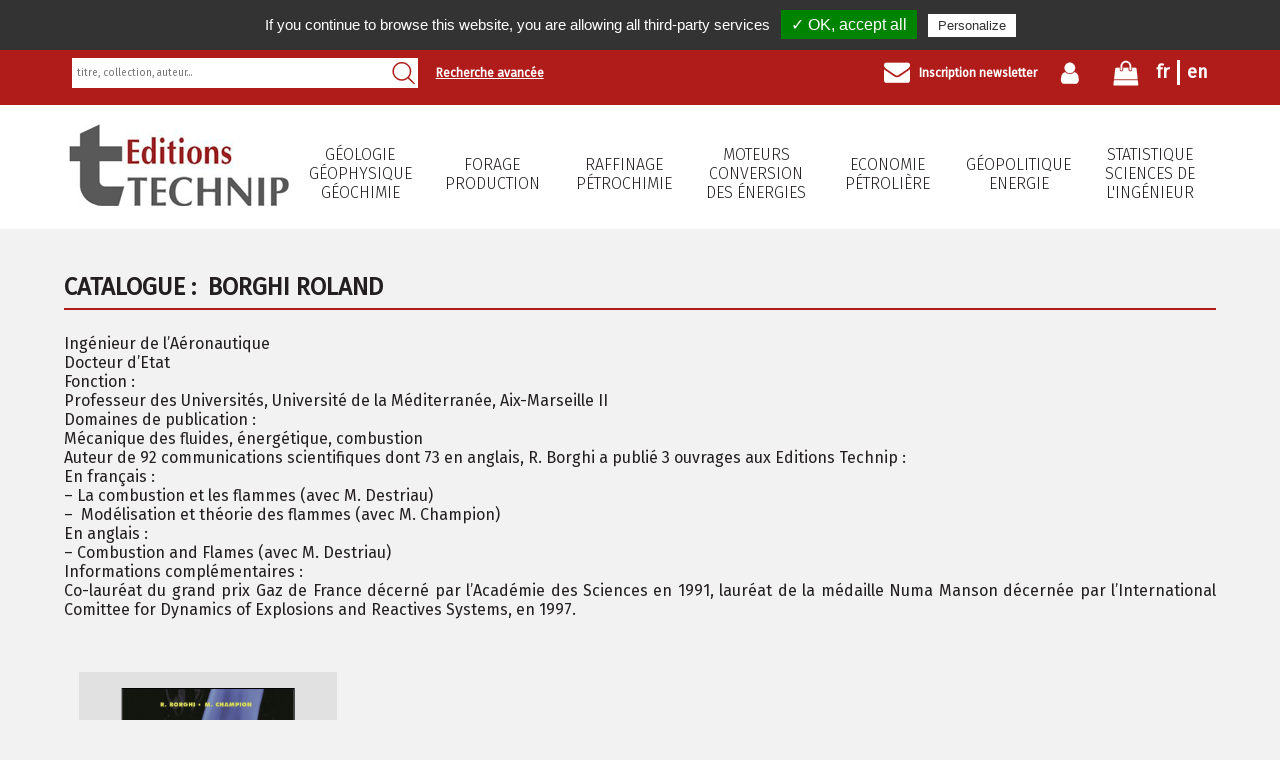

--- FILE ---
content_type: text/html; charset=UTF-8
request_url: https://www.editionstechnip.com/fr/catalogue-auteur/463/borghi-roland.html
body_size: 3582
content:
<!DOCTYPE html>
<html xmlns='http://www.w3.org/1999/xhtml' xml:lang='fr' lang='fr'>
	<head>
		<base href='https://www.editionstechnip.com/' />
    <title>Catalogue auteur</title>
<meta name='description' content='Technip'/>
<meta name='keywords' content='Technip'/>
<link rel='author' href='?rel=author' title='Technip'/>
<link rel='publisher' href='?rel=author' title='Technip'/>
<meta name='author' content='All'/>
<meta name='date-creation-ddmmyyyy' content='01062014'/>
<meta name='Robots' content='all'/>
<meta name='Language' content='fr'/>
<link rel='canonical' href='https://www.editionstechnip.com/fr/catalogue-auteur/463/borghi-roland.html' /><link rel='shortcut icon' type='image/png' href='https://www.editionstechnip.com/images/favicon-technip.ico' /><meta name='google-site-verification' content='vcUGxaS-8AKYoMDmJlYKoclaab5rkZG5y0OyABjPt04'/>
<meta name='viewport' content='width=device-width, initial-scale=1, maximum-scale=1, user-scalable=no'/>

		
    <link rel='stylesheet' href='https://www.editionstechnip.com/1670495089/extensions/css/reset.css'  />
<link rel='stylesheet' href='https://www.editionstechnip.com/1671448228/extensions/css/css_technip2018.css'  />
<link rel='stylesheet' href='https://www.editionstechnip.com/1670495122/pages/newsletter/css.css'  />
<link rel='stylesheet' href='https://www.editionstechnip.com/1670495094/extensions/fonctions/form/verification_champs.css'  />
<link rel='stylesheet' href='https://www.editionstechnip.com/1670495093/extensions/fonctions/crea/css.css'  />
<link rel='stylesheet' href='https://www.editionstechnip.com/1670495089/extensions/css/menu_mobile.css'  />
<link rel='stylesheet' href='https://www.editionstechnip.com/1670495114/pages/banniere/css.css'  />
<link rel='stylesheet' href='https://www.editionstechnip.com/1670495089/extensions/css/picto.css'  />
<link rel='stylesheet' href='https://www.editionstechnip.com/1670495063/communs/tarteaucitron/css/tarteaucitron_npm.css'  />

	</head>
	<body data-ga='UA-53416793-1'>
    
  <header role='banner' class='gauche bloc_100 clear'>

    <div class='gauche bloc_100 bande_haut_recherche padding_bas_m'>
      
      <div class='conteneur'>
      
        <div class='droit bloc_100_t'>
        
          <div class='droit langue'><a href='https://www.editionstechnip.com/fr/catalogue-auteur/463/borghi-roland.html' title='Fran&ccedil;ais' class='preview'>fr</a><div style='display:none;'>Fran&ccedil;ais</div><a href='https://www.editionstechnip.com/en/catalogue-auteur/463/borghi-roland.html' title='Anglais' class='preview'>en</a><div style='display:none;'>Anglais</div></div>

          <a href='https://www.editionstechnip.com/fr/mon-panier.html' title='Mon panier' class='droit bande_haut_droit mon_panier'>
            <img src='https://www.editionstechnip.com/images/contenu/mon-panier-vwrzf.png' title='Mon panier' alt='Mon panier' />
            <font class='hide'>0</font>
          </a>

          <a href='https://www.editionstechnip.com/fr/mon-compte/463/borghi-roland/22.html' title='Mon compte' class='droit bande_haut_droit mon_compte'>
            <img src='https://www.editionstechnip.com/images/contenu/mon-compte-xidej.png' title='Mon compte' alt='Mon compte' />
						
          </a>

          <a href='https://www.editionstechnip.com/fr/newsletter.html' title='Inscription newsletter' class='droit bande_haut_droit inscription_newsletter b'>
            <img src='https://www.editionstechnip.com/images/contenu/newsletter-wzjxf.png' title='Inscription newsletter' alt='Inscription newsletter' />
            Inscription newsletter
          </a>
          
          <a href='https://www.editionstechnip.com/fr/rechercher/type/avance.html' title='Recherche avanc&eacute;e' class='droit hide show_m bande_haut_droit b recherches_avancee'>Recherche avanc&eacute;e</a>
      
        </div>
        
        <form action='https://www.editionstechnip.com/fr/rechercher.html' method='post' class='gauche bloc_30 bloc_70_t bloc_100_m marge_sans_m position_relative rechercher_formulaire'>
          <input type='text' name='recherche' value='' class='position_absolute bloc_100' placeholder='titre, collection, auteur...' />
          <input type='submit' name='rechercher' value='' class='position_absolute' />
        </form>
        
        <a href='https://www.editionstechnip.com/fr/rechercher/type/avance.html' title='Recherche avanc&eacute;e' class='gauche hide_m bande_haut_droit b recherches_avancee'>Recherche avanc&eacute;e</a>

      </div>
      
    </div>
    
		<div class='conteneur'>
			
			<div class='gauche bloc_20 bloc_100_t align_center marge_haut_bas logo relative'>
				<a href='https://www.editionstechnip.com/' title='Technip'><img src='https://www.editionstechnip.com/images/contenu/editions-technip-alxgi.png' alt='Technip' /></a>
				<div class='menu_mobile menu_mobile_burger hide show_m cursor id_site_1'><div></div></div>
			</div>
				
			<nav role='navigation' class='menu_principal gauche bloc_80 bloc_100_t'>  
				<div class='menu_mobile bloc_95 hide align_center'>
					<h2>Navigation principale</h2>
				</div>
				<ul class='menu_deroulant bloc_100 majuscule b'>
					<li class='menu_af1c19'><a href='https://www.editionstechnip.com/fr/catalogue-liste/menu/1/geologie-geophysique-geochimie.html' title='G&eacute;ologie G&eacute;ophysique G&eacute;ochimie'>G&eacute;ologie<br />G&eacute;ophysique<br />G&eacute;ochimie</a></li><li class='menu_af1c19'><a href='https://www.editionstechnip.com/fr/catalogue-liste/menu/2/forage-production.html' title='Forage Production'>Forage<br />Production</a></li><li class='menu_af1c19'><a href='https://www.editionstechnip.com/fr/catalogue-liste/menu/3/raffinage-petrochimie.html' title='Raffinage P&eacute;trochimie'>Raffinage<br />P&eacute;trochimie</a></li><li class='menu_af1c19'><a href='https://www.editionstechnip.com/fr/catalogue-liste/menu/4/moteurs-conversion-des-energies.html' title='Moteurs Conversion des &eacute;nergies'>Moteurs<br />Conversion des &eacute;nergies</a></li><li class='menu_af1c19'><a href='https://www.editionstechnip.com/fr/catalogue-liste/menu/5/economie-petroliere.html' title='Economie p&eacute;troli&egrave;re'>Economie p&eacute;troli&egrave;re</a></li><li class='menu_af1c19'><a href='https://www.editionstechnip.com/fr/catalogue-liste/menu/6/geopolitique-energie.html' title='G&eacute;opolitique Energie'>G&eacute;opolitique<br />Energie</a></li><li class='menu_af1c19'><a href='https://www.editionstechnip.com/fr/catalogue-liste/menu/7/statistique-sciences-de-l-ingenieur.html' title='Statistique Sciences de l&#39;ing&eacute;nieur'>Statistique<br />Sciences de l&#39;ing&eacute;nieur</a></li>
				</ul>
			</nav>
		
		</div>
    <div class='clear'></div>

  </header>
  <div class='gauche bloc_100 banniere_fond'><div class='conteneur'><div class='banniere gauche bloc_100 relative overflow_0 clear graphisme_banniere_'><div class='banniere_precedent hide'>&lt;</div><div class='banniere_suivant hide'>&gt;</div></div></div></div>
  <main class='conteneur'>
    <div class='gauche bloc_100 marge_haut'><div>
	  <div class='titre_selection blanc'><div>
	    <b>Catalogue&nbsp;:&nbsp;</b>
	    BORGHI Roland
	  </div></div>
	  <font style='text-align:justify;'><p>Ing&eacute;nieur de l&rsquo;A&eacute;ronautique<br />Docteur d&rsquo;Etat</p>
<p>Fonction : <br />Professeur des Universit&eacute;s, Universit&eacute; de la M&eacute;diterran&eacute;e, Aix-Marseille II</p>
<p>Domaines de publication :<br />M&eacute;canique des fluides, &eacute;nerg&eacute;tique, combustion</p>
<p>Auteur de 92 communications scientifiques dont 73 en anglais, R. Borghi a publi&eacute; 3 ouvrages aux Editions Technip :<br />En fran&ccedil;ais :<br />&ndash; La combustion et les flammes (avec M. Destriau)<br />&ndash;&nbsp; Mod&eacute;lisation et th&eacute;orie des flammes (avec M. Champion)<br />En anglais :<br />&ndash; Combustion and Flames (avec M. Destriau)</p>
<p>Informations compl&eacute;mentaires :<br />Co-laur&eacute;at du grand prix Gaz de France d&eacute;cern&eacute; par l&rsquo;Acad&eacute;mie des Sciences en 1991, laur&eacute;at de la m&eacute;daille Numa Manson d&eacute;cern&eacute;e par l&rsquo;International Comittee for Dynamics of Explosions and Reactives Systems, en 1997.</p></font>
	  <br /><br />
	  <div class='gauche bloc_100 marge_bas catalogue_ligne_article affichage_case'>
            <div class='gauche bloc_25 bloc_50_t align_center catalogue_liste_article'>

							<div>

								<a href='https://www.editionstechnip.com/fr/catalogue-detail/652/modelisation-et-theorie-des-flammes.html' title='Mod&eacute;lisation et th&eacute;orie des flammes' class='gauche bloc_70 marge_bas catalogue_image_liste'><img src='https://www.editionstechnip.com/pages/catalogue/images/mobile-modelisation-et-theorie-des-flammes-osjme.jpg' alt='Mod&eacute;lisation et th&eacute;orie des flammes' /></a>
									
								<a href='https://www.editionstechnip.com/fr/catalogue-detail/652/modelisation-et-theorie-des-flammes.html' title='Mod&eacute;lisation et th&eacute;orie des flammes' class='catalogue_liste_article_titre gauche bloc_100 marge_bas b'>Mod&eacute;lisation et th&eacute;orie des flammes</a>

								<div class='catalogue_liste_article_auteur gauche bloc_100 marge_bas'>
									F&eacute;vrier 2000
									<div class='clear'></div>
									BORGHI Roland, CHAMPION Michel
									<div class='clear'></div>
								</div>
								
								
					<a href='https://www.editionstechnip.com/fr/mon-panier/ajouter/ouvrage/652.html' title='Mod&eacute;lisation et th&eacute;orie des flammes' class='catalogue_detail_article_panier panier_ligne panier_case' id='panier_652'>
						<img src='https://www.editionstechnip.com/images/contenu/ajouter-au-panier-cjuez.png' alt='Ajouter au panier' />
						Ajouter au panier
						<div class='gauche clear_m'></div>
						<b>171&nbsp;&euro;</b>
					</a>
					
								
							</div>

            </div>
            </div></div></div>
  </main>
  
  <footer role='contentinfo' class='gauche bloc_100 align_center_m'>
  
		<div class='conteneur'>
    
			<div class='image_gauche bloc_33 bloc_100_m menu_principal_bas'>
      
        <a href='https://www.editionstechnip.com/' title='Technip' class='gauche bloc_100 marge_bas logo'><img src='https://www.editionstechnip.com/images/contenu/logo-footer-tzjth.png' title='Technip' alt='Technip' /></a>
        <a href='https://www.editionstechnip.com/fr.html'  title='Accueil' class='menu-principal-ligne'>Accueil</a><a href='https://www.editionstechnip.com/fr/nouveautes.html'  title='Nouveaut&eacute;s' class='menu-principal-ligne'>Nouveaut&eacute;s</a><a href='https://www.editionstechnip.com/fr/catalogue-revue.html'  title='Revues' class='menu-principal-ligne'>Revues</a><a href='https://www.revuedelart.fr/' target='_blank' title='La Revue de l&#039;Art' class='menu-principal-ligne'>La Revue de l&#039;Art</a><a href='https://www.editionstechnip.com/fr/qui-sommes-nous.html'  title='Qui sommes-nous ?' class='menu-principal-ligne'>Qui sommes-nous ?</a><a href='https://www.editionstechnip.com/fr/partenaires.html'  title='Partenaires' class='menu-principal-ligne'>Partenaires</a><a href='https://www.editionstechnip.com/fr/contact.html'  title='Contact' class='menu-principal-ligne'>Contact</a><a href='https://www.editionstechnip.com/fr/manifestations.html'  title='Manifestations' class='menu-principal-ligne'>Manifestations</a>
        
        <div class='clear'></div>
      </div>
      
			<div class='image_gauche bloc_33 bloc_100_m'>
      
        <b class='majuscule'>Suivez nous</b>
        
        <div class='gauche bloc_100 marge_haut_bas reseaux_sociaux'><a href='https://www.facebook.com/editions.technip' target='_blank' title='Facebook'><img src='https://www.editionstechnip.com/images/contenu/facebook-csspx.png'  alt='Facebook' title='Facebook' /></a><a href='https://www.linkedin.com/company/&eacute;ditions-technip/' target='_blank' title='LinkedIn'><img src='https://www.editionstechnip.com/images/contenu/linkedin-qjhhr.png'  alt='LinkedIn' title='LinkedIn' /></a></div>
        
        <p><strong>EDITIONS TECHNIP</strong></p>
<p>5 avenue de la R&eacute;publique</p>
<p>75011 PARIS</p>
<p>FRANCE</p>
<p>T&eacute;l. : 33 (0)1 45 78 33 80</p>
<p>&nbsp;</p>
<p>&nbsp;</p>
<p>N&deg; Siret :&nbsp;562&nbsp;046&nbsp;102 000 41</p>
<p>TVA : FR 25562046102<br /><br />Visitez &eacute;galement : <a href="http://www.ophrys.fr" target="_blank" rel="noopener">www.ophrys.fr</a></p>
        
        <div class='clear'></div>
      </div>
      
			<div class='image_droit bloc_33 bloc_100_m'>
      
        
        
        <div class='clear'></div>
      </div>
      
      <div class='clear'></div>
      
    </div>
    
    <div class='gauche bloc_100 align_center marge_haut_bas padding_haut menu_bas'><div class='pied_de_page_col'><a href='https://www.editionstechnip.com/fr.html'  title='Editions Technip'><img src='https://www.editionstechnip.com/images/contenu/editions-technip-tynef.png'  alt='Editions Technip' title='Editions Technip' /></a></div><a href='https://www.editionstechnip.com/fr/cgv.html'  title='CGV'>CGV</a><a href='https://www.editionstechnip.com/fr/mentions-legales.html'  title='Mentions l&eacute;gales'>Mentions l&eacute;gales</a><a href='https://www.editionstechnip.com/fr/plan-du-site.html'  title='Plan du site'>Plan du site</a><a href='https://www.editionstechnip.com/fr/contact.html'  title='Contact'>Contact</a><br /><br />Copyright2026</div>
        
		<div class='clear'></div>
		
  </footer>
  
    <script src='https://www.editionstechnip.com/extensions/javascript/jquery.js'></script><script src='https://www.editionstechnip.com/1670495091/extensions/javascript/jquery.js' ></script>
<script src='https://www.editionstechnip.com/1670495122/pages/newsletter/js.js' ></script>
<script src='https://www.editionstechnip.com/1670495094/extensions/fonctions/form/verification_champs.js' ></script>
<script src='https://www.editionstechnip.com/1670495091/extensions/javascript/jquery_timers.js' ></script>
<script src='https://www.editionstechnip.com/1670495118/pages/espace_membre/js_colone.js' ></script>
<script src='https://www.editionstechnip.com/1670495091/extensions/javascript/menu_mobile.js' ></script>
<script src='https://www.editionstechnip.com/1670495091/extensions/javascript/jquery_preview.js' ></script>
<script src='https://www.editionstechnip.com/1670495114/pages/banniere/js.js' ></script>
<script src='https://www.editionstechnip.com/1670495091/extensions/javascript/facebook_1600186843637874.js' ></script>
<script src='https://www.editionstechnip.com/1670495053/communs/tarteaucitron/tarteaucitron.js' ></script>
<script src='https://www.editionstechnip.com/1670495053/communs/tarteaucitron/tarteaucitron_params.js' ></script>
<script src='https://www.editionstechnip.com/1670495053/communs/tarteaucitron/tarteaucitron_init_showAlertSmall_false.js' ></script>
<script src='https://www.editionstechnip.com/1670495053/communs/tarteaucitron/tarteaucitron_init.js' ></script>
<script src='https://www.editionstechnip.com/1670495064/communs/tarteaucitron/modules/ga_universal_tac.js' ></script>

	</body>
</html>


--- FILE ---
content_type: text/css
request_url: https://www.editionstechnip.com/1670495122/pages/newsletter/css.css
body_size: 65
content:
.crea_intitule_emailNewsletter{
	float:none;
	display:inline-block;
	width:auto;
	line-height:20px;
}

.crea_champs_emailNewsletter{
	float:none;
	display:inline-block;
	max-width:300px;
	width:100%;
}

.newsletter_valider{
	margin-top:10px;
}

--- FILE ---
content_type: application/javascript
request_url: https://www.editionstechnip.com/1670495114/pages/banniere/js.js
body_size: 573
content:
jQuery().ready(function(){    function banniere_verif_encours( en_cours , nombre_element , decalage ){        en_cours = en_cours + decalage;        if( en_cours>=nombre_element ){            en_cours = en_cours - nombre_element;          }else if( en_cours<0 ){           en_cours = nombre_element + en_cours;          }        return en_cours;      }      function banniere_precedent( element , elements , en_cours , nombre_element , decalage , mobile ){          elements.eq(en_cours).animate({ left : "100%" } , 1000 );        if( decalage==50 ){          en_cours = banniere_verif_encours( en_cours , nombre_element , 1 );      elements.eq(en_cours).animate({ left : "150%" } , 1000 );      en_cours = banniere_verif_encours( en_cours , nombre_element , -1 );      en_cours = banniere_verif_encours( en_cours , nombre_element , -1 );        }        en_cours = banniere_verif_encours( en_cours , nombre_element , -1 );      elements.eq(en_cours).css( "left" , "-100%" ).animate({ left : "0%" } , 1000 );		pourc = elements.eq(en_cours).attr( "data-pourc"+( mobile ? "-mobile" : "" ) );		element.animate({paddingBottom:pourc+"%"},1000);		    if( decalage==50 ){          en_cours = banniere_verif_encours( en_cours , nombre_element , 1 );      elements.eq(en_cours).css( "left" , "-50%" ).animate({ left : "50%" } , 1000 );      en_cours = banniere_verif_encours( en_cours , nombre_element , -1 );        }    console.log( en_cours);    return en_cours;      }      function banniere_suivant( element , elements , en_cours , nombre_element , decalage , mobile ){    elements.eq(en_cours).animate({ left : "-100%" } , 1000 );        if( decalage==50 ){          en_cours = banniere_verif_encours( en_cours , nombre_element , 1 );      elements.eq(en_cours).animate({ left : "-50%" } , 1000 );        }        en_cours = banniere_verif_encours( en_cours , nombre_element , 1 );      elements.eq(en_cours).css( "left" , "100%" ).animate({ left : "0%" } , 1000 );		pourc = elements.eq(en_cours).attr( "data-pourc"+( mobile ? "-mobile" : "" ) );		element.animate({paddingBottom:pourc+"%"},1000);          if( decalage==50 ){          en_cours = banniere_verif_encours( en_cours , nombre_element , 1 );      elements.eq(en_cours).css( "left" , "150%" ).animate({ left : "50%" } , 1000 );      en_cours = banniere_verif_encours( en_cours , nombre_element , -1 );        }        return en_cours;      }    $(".banniere").each(function(e){    var element = $(this);		var elements = element.find("a");    var nombre_element = elements.length;		var mobile = $(window).width()<=700;		var pourc = elements.eq(0).attr( "data-pourc"+( mobile ? "-mobile" : "" ) );		element.css( "padding-bottom" , pourc+"%" );				if( nombre_element>1 ){							element.addClass("banniere_js");			var en_cours = 0;			var decalage = 100;						elements.css( "left" , "100%" );			elements.eq(en_cours).css( "left" , "0%" );			$(".banniere_suivant , .banniere_precedent").removeClass("hide");							$(".banniere_precedent").click(function(e){								element.stopTime( "banniere" );				en_cours = banniere_precedent( element , elements , en_cours , nombre_element , decalage , mobile );							});						$(".banniere_suivant").click(function(e){								element.stopTime( "banniere" );				en_cours = banniere_suivant( element , elements , en_cours , nombre_element , decalage , mobile );							});						element.everyTime( 6000, "banniere" , function(i) {							en_cours = banniere_suivant( element , elements , en_cours , nombre_element , decalage , mobile );			}, 0 ); 		}		  });});

--- FILE ---
content_type: application/javascript
request_url: https://www.editionstechnip.com/1670495091/extensions/javascript/menu_mobile.js
body_size: 150
content:
jQuery().ready(function(){

  $(".menu_principal").each(function(e){
    
    if( $( window ).width()<=700 ){
      
      $(".menu_principal").addClass("hide");
  
    }
    
    $( window ).resize(function(e){
    
      if( $( this ).width()<=700 ){
        
        $(".menu_principal").addClass("hide");
    
      }else{
        
        $(".menu_principal").removeClass("hide");
        
      }
      
    });
    
  });
    
  $(".menu_mobile").click(function(e){
  
    if( $(".menu_principal").hasClass("hide") ){
      
			$(this).addClass("actif");
      $(".menu_principal").removeClass("hide");
  
    }else{
      
			$(this).removeClass("actif");
      $(".menu_principal").addClass("hide");
      
    }
    
  });
    
});

--- FILE ---
content_type: application/javascript
request_url: https://www.editionstechnip.com/1670495064/communs/tarteaucitron/modules/ga_universal_tac.js
body_size: 124
content:
// communs/tarteaucitron/modules/google_analytics_universal_tac.js

var attr = document.getElementsByTagName("body")[0].attributes;

if( attr['data-ga'] && attr['data-ga'].nodeValue && attr['data-ga'].nodeValue!="" ){
	
	tarteaucitron.user.gajsUa = attr['data-ga'].nodeValue;
	(tarteaucitron.job = tarteaucitron.job || []).push('gajs');
	
}